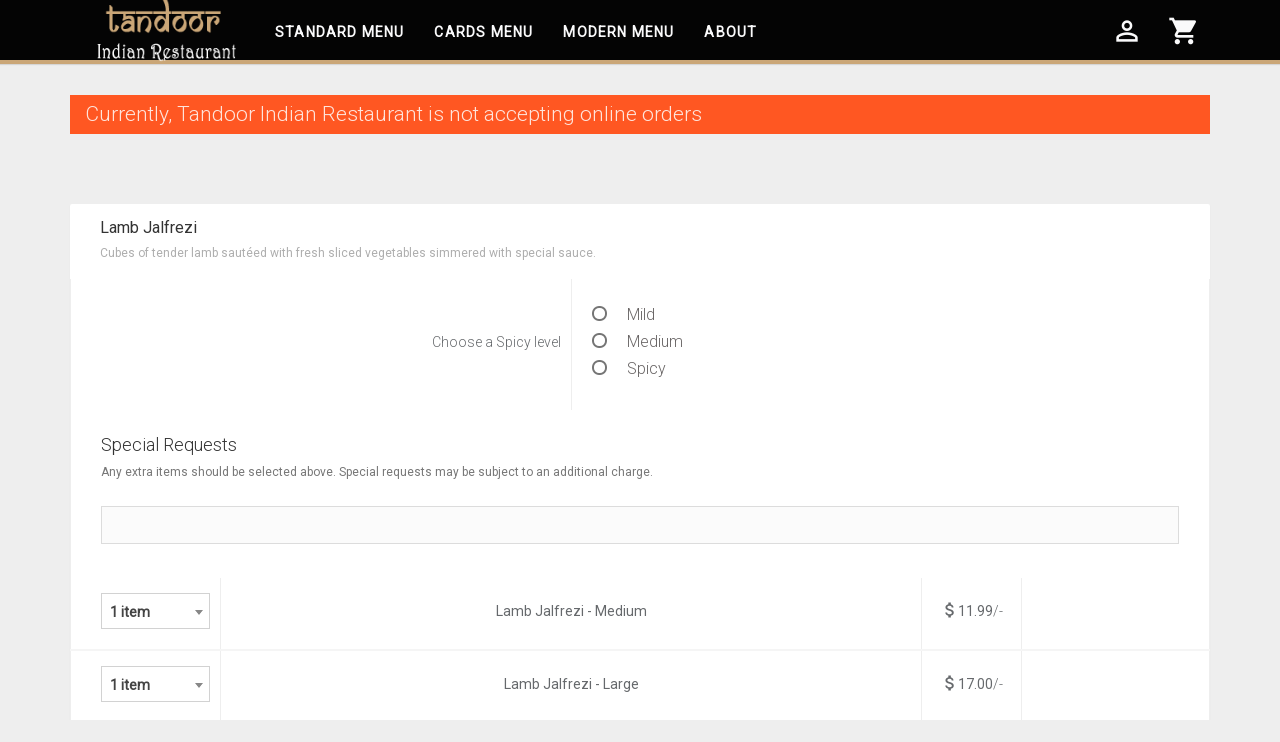

--- FILE ---
content_type: text/html; charset=utf-8
request_url: https://eatstax.com/tandoor-indian-restaurant-chapel-hill/view/4284/?
body_size: 22415
content:
<!DOCTYPE html><html lang="en"><head><title>View | Tandoor Indian Restaurant</title><meta content="text/html; charset=utf-8" http-equiv="Content-Type"/><meta charset="utf-8"/><meta content="IE=edge" http-equiv="X-UA-Compatible"/><meta content="width=device-width, initial-scale=1" name="viewport"/><script>(function(w,d,s,l,i){w[l]=w[l]||[];w[l].push({'gtm.start':
    new Date().getTime(),event:'gtm.js'});var f=d.getElementsByTagName(s)[0],
    j=d.createElement(s),dl=l!='dataLayer'?'&l='+l:'';j.async=true;j.src=
    'https://www.googletagmanager.com/gtm.js?id='+i+dl;f.parentNode.insertBefore(j,f);
    })(window,document,'script','dataLayer','GTM-NC9M4LL');</script><link href="/static/images/favicon/eatstax/apple-touch-icon.png" rel="apple-touch-icon" sizes="76x76"/><link href="/static/images/favicon/eatstax/favicon-32x32.png" rel="icon" sizes="32x32" type="image/png"/><link href="/static/images/favicon/eatstax/favicon-16x16.png" rel="icon" sizes="16x16" type="image/png"/><link href="/static/images/favicon/eatstax/android-chrome-72x72.png" rel="icon" sizes="72x72" type="image/png"/><link href="/static/images/favicon/eatstax/site.webmanifest" rel="manifest"/><link color="#5bbad5" href="/static/images/favicon/eatstax/safari-pinned-tab.svg" rel="mask-icon"/><link href="/static/images/favicon/eatstax/favicon.ico" rel="shortcut icon"/><meta content="/static/images/favicon/eatstax/browserconfig.xml" name="msapplication-config"/><meta content="#ffffff" name="theme-color"/><meta content="#da532c" name="msapplication-TileColor"/><link href="/static/CACHE/css/output.6532188f32bc.css" rel="stylesheet" type="text/css"/><style>.top-menu{ background-color: #040404; color: #58585b;font-weight:400;border-bottom:4px solid #caa677;} .navbar { color: #fafafb;font-weight: 700;margin-bottom: 0; background-color: inherit; text-transform: uppercase; letter-spacing: 0.085em; } .btn.btn-raised.btn-buy, .btn.btn-raised.btn-buy:not(.btn-link):focus { background-color: #caa677; border: 2px solid black; color: black; } .btn.btn-raised.btn-buy:hover:not(.btn-link) { background-color: #caa677; border-color: black; color: black;} .btn.btn-raised.btn-checkout, .btn.btn-raised.btn-checkout:not(.btn-link):focus { background-color: #caa677; border: 2px solid black; color: black; } .btn.btn-raised.btn-checkout:hover:not(.btn-link) { background-color: #caa677; border-color: black; color: black;} .radio-warning input[type=radio]:checked~.check,label.radio-warning input[type=radio]:checked~.check { background-color: #caa677;} .radio-warning input[type=radio]:checked~.circle,label.radio-warning input[type=radio]:checked~.circle { border-color: #caa677;} .checkbox-warning input[type=checkbox]:checked+.checkbox-material .check,label.checkbox-inline input[type=checkbox]:checked+.checkbox-material .check {border-color: #333; background-color: #000;} .checkbox-warning input[type=checkbox]:checked+.checkbox-material .check:before,label.checkbox-inline input[type=checkbox]:checked+.checkbox-material .check:before { color: #caa677;} .form-group.is-focused .form-control { background-image: -webkit-gradient(linear, left top, left bottom, from(#caa677), to(#caa677)), -webkit-gradient(linear, left top, left bottom, from(#D2D2D2), to(#D2D2D2)); background-image: -webkit-linear-gradient(#caa677, #caa677), -webkit-linear-gradient(#D2D2D2, #D2D2D2); background-image: -o-linear-gradient(#caa677, #caa677), -o-linear-gradient(#D2D2D2, #D2D2D2); background-image: linear-gradient(#caa677, #caa677), linear-gradient(#D2D2D2, #D2D2D2);} .form-group.is-focused:not(.has-success) label,.form-group.is-focused:not(.has-success) label.control-label { color: #caa677;} .card .card-header.ch-alt-2:not([class*=bgm-]){ background-color: #58585b; color: #caa677; } .card .card-header.ch-alt-2 h2,.card .card-header.ch-alt-2 h2 small { color: #caa677;} .checkbox label, .radio label, label { color: #6a6666;} [class*=&quot;block-grid-&quot;] { border-left: 1px solid #f1efef;} .sale-item-heading { min-height: 38px; }</style><link href="https://fonts.googleapis.com/css?family=Roboto:300,400" rel="stylesheet"/><link href="https://fonts.googleapis.com/icon?family=Material+Icons" rel="stylesheet"/><link href="https://s3.amazonaws.com/icomoon.io/114779/Socicon/style.css?u8vidh" rel="stylesheet"/><script>
(function(){
        var t,i,e,n=window,o=document,a=arguments,s="script",r=["config","track","identify","visit","push","call","trackForm","trackClick"],c=function(){var t,i=this;for(i._e=[],t=0;r.length>t;t++)(function(t){i[t]=function(){return i._e.push([t].concat(Array.prototype.slice.call(arguments,0))),i}})(r[t])};for(n._w=n._w||{},t=0;a.length>t;t++)n._w[a[t]]=n[a[t]]=n[a[t]]||new c;i=o.createElement(s),i.async=1,i.src="//static.woopra.com/js/w.js",e=o.getElementsByTagName(s)[0],e.parentNode.insertBefore(i,e)
})("woopra");

woopra.config({
    domain: 'eatstax.com'
});
woopra.track();
</script></head><body><noscript><iframe height="0" src="https://www.googletagmanager.com/ns.html?id=GTM-NC9M4LL" style="display:none;visibility:hidden" width="0"></iframe></noscript><header id="home"><div class="main-nav top-menu"><div class="container"><nav class="navbar"><div class="navbar-header"><button class="navbar-toggle" data-target=".js-navbar-collapse" data-toggle="collapse" type="button"><span class="sr-only">Toggle navigation</span> <span class="icon-bar"></span> <span class="icon-bar"></span> <span class="icon-bar"></span></button><a class="navbar-brand" href="/tandoor-indian-restaurant-chapel-hill/modern/" style="width: 190px;top: -20px;"><img alt="Tandoor Indian Restaurant" class="img-responsive logo" src="/static/images/36913/44eb61c0-93ba-11ea-9944-00155d1e5a00-logo.png"/></a></div><div class="collapse navbar-collapse js-navbar-collapse"><ul class="nav navbar-nav"><li class="scroll standard-menu-link"><a href="/tandoor-indian-restaurant-chapel-hill/standard/">Standard Menu</a></li><li class="scroll cards-menu-link"><a href="/tandoor-indian-restaurant-chapel-hill/cards/">Cards Menu</a></li><li class="scroll modern-menu-link"><a href="/tandoor-indian-restaurant-chapel-hill/modern/">Modern Menu</a></li><li class="scroll"><a href="/tandoor-indian-restaurant-chapel-hill/about/">About</a></li></ul><ul class="nav navbar-nav navbar-right"><li class="support-number"></li><li class="dropdown mega-dropdown"><a class="dropdown-toggle" data-toggle="dropdown" href="#"><i class="material-icons md-menu">person_outline</i></a><ul class="dropdown-menu mega-dropdown-menu w40 panel checkout-menu"><li class="col-sm-12"><div class="card card-box"><ul class="nav nav-tabs" role="tablist"><li class="active" role="presentation"><a aria-controls="home" data-toggle="tab" href="#loginpopup" role="tab">Login</a></li><li role="presentation"><a aria-controls="register" data-toggle="tab" href="#registerpopup" role="tab">Register</a></li></ul><div class="tab-content form-bottom"><div class="tab-pane active" id="loginpopup" role="tabpanel"><h4 class="text-divider"><span>OR</span></h4><form action="/tandoor-indian-restaurant-chapel-hill/user/login/" method="post"><input name="csrfmiddlewaretoken" type="hidden" value="rE3V21XmzYahglfKITBW7WdNJQEIZKZQKIZirktKiBi6zSqvMByteYS1iE8B8PxP"/><div class="form-group label-floating"><label class="control-label" for="id_email">Email</label><input class="form-control" id="id_email" maxlength="254" name="email" required="" type="text"/></div><div class="form-group label-floating"><label class="control-label" for="id_password">Password</label><input class="form-control" id="id_password" name="password" required="" type="password"/></div><div class="form-group"><input class="btn btn-brown btn-raised btn-block" name="login" type="submit" value="Login"/></div></form></div><div class="tab-pane" id="registerpopup" role="tabpanel"><h4 class="text-divider"><span>OR</span></h4><form action="/tandoor-indian-restaurant-chapel-hill/user/register/" method="post"><input name="csrfmiddlewaretoken" type="hidden" value="rE3V21XmzYahglfKITBW7WdNJQEIZKZQKIZirktKiBi6zSqvMByteYS1iE8B8PxP"/><div class="form-group label-floating"><label class="control-label" for="id_username">Email</label></div><div class="form-group label-floating"><label class="control-label" for="id_password1">Password</label></div><div class="form-group label-floating"><label class="control-label" for="id_password2">Confirm Password</label></div><div class="form-group"><input class="btn btn-block btn-brown btn-raised" name="register" type="submit" value="Register"/></div></form></div></div></div></li></ul></li><li class="dropdown mega-dropdown"><a href="/tandoor-indian-restaurant-chapel-hill/cart/"><i class="material-icons md-menu">shopping_cart</i> <i class="indicator hidden">0</i></a><ul class="dropdown-menu mega-dropdown-menu w80 panel no-padding checkout-menu"><li class="col-sm-12 no-padding no-margin"><iframe class="cart-frame" id="cart-frame" src="/tandoor-indian-restaurant-chapel-hill/cart/?template=single&amp;internal=yes&amp;frame=yes&amp;target=_top"></iframe></li></ul></li></ul></div></nav></div></div></header><section class="body-section"><div class="container"><div class="row"><div class="col-xs-12 no-padding-mobile"><div class="alert alert-warning"><p class="lead">Currently, Tandoor Indian Restaurant is not accepting online orders</p></div></div></div></div><div class="" id="loading"></div><div class="container padding-content content-top-margin add-to-cart-popup-container"><div class="row"><div class="col-md-12 col-sm-12 col-xs-12"><div class="checkout-buttons-container row text-right hidden"><div class="col-md-offset-6 col-md-3 col-sm-offset-4 col-sm-4 col-xs-12"><div class="minimum-btn alert-warn hidden"><i class="material-icons dollar">attach_money</i><amount class="amount">0.0</amount>to meet order minimum</div><div class="checkout-btns"><a class="btn btn-raised btn-lg btn-checkout btn-block" href="/tandoor-indian-restaurant-chapel-hill/cart/" target="_top">Checkout <i class="indicator">0</i></a></div></div><div class="col-md-3 col-sm-4 col-xs-12"><a class="btn btn-brown btn-raised btn-lg btn-block" href="/tandoor-indian-restaurant-chapel-hill/modern/" target="_top">Continue Shopping</a></div></div><form action="" class="add-item-form" method="post"><input name="csrfmiddlewaretoken" type="hidden" value="rE3V21XmzYahglfKITBW7WdNJQEIZKZQKIZirktKiBi6zSqvMByteYS1iE8B8PxP"/><div class="card"><div class="card-header"><h2>Lamb Jalfrezi <small class="desc">Cubes of tender lamb sautéed with fresh sliced vegetables simmered with special sauce.</small></h2></div><div class="card-body table-responsive"><table class="table cart-table food-options"><tbody><tr><td class="align-right label-width">Choose a Spicy level</td><td colspan="2"><div class="radio radio-warning"><label><input name="radio_433" required="required" type="radio" value="1642"/>Mild</label></div><div class="radio radio-warning"><label><input name="radio_433" required="required" type="radio" value="1643"/>Medium</label></div><div class="radio radio-warning"><label><input name="radio_433" required="required" type="radio" value="1644"/>Spicy</label></div></td></tr></tbody></table><table class="table cart-table"><tbody><tr><td><h4>Special Requests <small class="desc">Any extra items should be selected above. Special requests may be subject to an additional charge.</small></h4><textarea class="form-control comments" cols="30" id="comments" name="comments" rows="10"></textarea></td></tr></tbody></table><div id="no-more-tables"><table class="table cart-table buy-options"><tbody><tr><td class="quantity" data-title="Quantity"><select class="select-quantity"><option value="1">1 item</option><option value="2">2 items</option><option value="3">3 items</option><option value="4">4 items</option><option value="5">5 items</option><option value="6">6 items</option><option value="7">7 items</option><option value="8">8 items</option><option value="9">9 items</option><option value="10">10 items</option><option value="11">11 items</option><option value="12">12 items</option><option value="13">13 items</option><option value="14">14 items</option><option value="15">15 items</option><option value="16">16 items</option><option value="17">17 items</option><option value="18">18 items</option><option value="19">19 items</option><option value="20">20 items</option><option value="21">21 items</option><option value="22">22 items</option><option value="23">23 items</option><option value="24">24 items</option><option value="25">25 items</option><option value="26">26 items</option><option value="27">27 items</option><option value="28">28 items</option><option value="29">29 items</option><option value="30">30 items</option><option value="31">31 items</option><option value="32">32 items</option><option value="33">33 items</option><option value="34">34 items</option><option value="35">35 items</option><option value="36">36 items</option><option value="37">37 items</option><option value="38">38 items</option><option value="39">39 items</option><option value="40">40 items</option><option value="41">41 items</option><option value="42">42 items</option><option value="43">43 items</option><option value="44">44 items</option><option value="45">45 items</option><option value="46">46 items</option><option value="47">47 items</option><option value="48">48 items</option><option value="49">49 items</option><option value="50">50 items</option><option value="51">51 items</option><option value="52">52 items</option><option value="53">53 items</option><option value="54">54 items</option><option value="55">55 items</option><option value="56">56 items</option><option value="57">57 items</option><option value="58">58 items</option><option value="59">59 items</option><option value="60">60 items</option><option value="61">61 items</option><option value="62">62 items</option><option value="63">63 items</option><option value="64">64 items</option><option value="65">65 items</option><option value="66">66 items</option><option value="67">67 items</option><option value="68">68 items</option><option value="69">69 items</option><option value="70">70 items</option><option value="71">71 items</option><option value="72">72 items</option><option value="73">73 items</option><option value="74">74 items</option><option value="75">75 items</option><option value="76">76 items</option><option value="77">77 items</option><option value="78">78 items</option><option value="79">79 items</option><option value="80">80 items</option><option value="81">81 items</option><option value="82">82 items</option><option value="83">83 items</option><option value="84">84 items</option><option value="85">85 items</option><option value="86">86 items</option><option value="87">87 items</option><option value="88">88 items</option><option value="89">89 items</option><option value="90">90 items</option><option value="91">91 items</option><option value="92">92 items</option><option value="93">93 items</option><option value="94">94 items</option><option value="95">95 items</option><option value="96">96 items</option><option value="97">97 items</option><option value="98">98 items</option><option value="99">99 items</option><option value="100">100 items</option></select><div class="quantity hidden"><a class="incr-btn plus" data-action="increase" data-change="no" href="#"><i class="material-icons">add</i></a><input class="qty update-quantity" data-change="no" min="1" type="number" value="1"/><a class="incr-btn minus" data-action="decrease" data-change="no" href="#"><i class="material-icons">remove</i></a></div></td><td class="center" data-title="Name"><span class="text-strong">Lamb Jalfrezi - Medium</span></td><td class="center choice-price" data-title="Price"><i class="material-icons dollar">attach_money</i> <span class="text-strong">11.99</span>/-</td><td class="buy-button" data-title=""></td></tr></tbody><tbody><tr><td class="quantity" data-title="Quantity"><select class="select-quantity"><option value="1">1 item</option><option value="2">2 items</option><option value="3">3 items</option><option value="4">4 items</option><option value="5">5 items</option><option value="6">6 items</option><option value="7">7 items</option><option value="8">8 items</option><option value="9">9 items</option><option value="10">10 items</option><option value="11">11 items</option><option value="12">12 items</option><option value="13">13 items</option><option value="14">14 items</option><option value="15">15 items</option><option value="16">16 items</option><option value="17">17 items</option><option value="18">18 items</option><option value="19">19 items</option><option value="20">20 items</option><option value="21">21 items</option><option value="22">22 items</option><option value="23">23 items</option><option value="24">24 items</option><option value="25">25 items</option><option value="26">26 items</option><option value="27">27 items</option><option value="28">28 items</option><option value="29">29 items</option><option value="30">30 items</option><option value="31">31 items</option><option value="32">32 items</option><option value="33">33 items</option><option value="34">34 items</option><option value="35">35 items</option><option value="36">36 items</option><option value="37">37 items</option><option value="38">38 items</option><option value="39">39 items</option><option value="40">40 items</option><option value="41">41 items</option><option value="42">42 items</option><option value="43">43 items</option><option value="44">44 items</option><option value="45">45 items</option><option value="46">46 items</option><option value="47">47 items</option><option value="48">48 items</option><option value="49">49 items</option><option value="50">50 items</option><option value="51">51 items</option><option value="52">52 items</option><option value="53">53 items</option><option value="54">54 items</option><option value="55">55 items</option><option value="56">56 items</option><option value="57">57 items</option><option value="58">58 items</option><option value="59">59 items</option><option value="60">60 items</option><option value="61">61 items</option><option value="62">62 items</option><option value="63">63 items</option><option value="64">64 items</option><option value="65">65 items</option><option value="66">66 items</option><option value="67">67 items</option><option value="68">68 items</option><option value="69">69 items</option><option value="70">70 items</option><option value="71">71 items</option><option value="72">72 items</option><option value="73">73 items</option><option value="74">74 items</option><option value="75">75 items</option><option value="76">76 items</option><option value="77">77 items</option><option value="78">78 items</option><option value="79">79 items</option><option value="80">80 items</option><option value="81">81 items</option><option value="82">82 items</option><option value="83">83 items</option><option value="84">84 items</option><option value="85">85 items</option><option value="86">86 items</option><option value="87">87 items</option><option value="88">88 items</option><option value="89">89 items</option><option value="90">90 items</option><option value="91">91 items</option><option value="92">92 items</option><option value="93">93 items</option><option value="94">94 items</option><option value="95">95 items</option><option value="96">96 items</option><option value="97">97 items</option><option value="98">98 items</option><option value="99">99 items</option><option value="100">100 items</option></select><div class="quantity hidden"><a class="incr-btn plus" data-action="increase" data-change="no" href="#"><i class="material-icons">add</i></a><input class="qty update-quantity" data-change="no" min="1" type="number" value="1"/><a class="incr-btn minus" data-action="decrease" data-change="no" href="#"><i class="material-icons">remove</i></a></div></td><td class="center" data-title="Name"><span class="text-strong">Lamb Jalfrezi - Large</span></td><td class="center choice-price" data-title="Price"><i class="material-icons dollar">attach_money</i> <span class="text-strong">17.00</span>/-</td><td class="buy-button" data-title=""></td></tr></tbody></table></div></div></div></form><div class="visible-xs"><div class="checkout-buttons-container row text-right hidden"><div class="col-md-offset-6 col-md-3 col-sm-offset-4 col-sm-4 col-xs-12"><div class="minimum-btn alert-warn hidden"><i class="material-icons dollar">attach_money</i><amount class="amount">0.0</amount>to meet order minimum</div><div class="checkout-btns"><a class="btn btn-raised btn-lg btn-checkout btn-block" href="/tandoor-indian-restaurant-chapel-hill/cart/" target="_top">Checkout <i class="indicator">0</i></a></div></div><div class="col-md-3 col-sm-4 col-xs-12"><a class="btn btn-brown btn-raised btn-lg btn-block" href="/tandoor-indian-restaurant-chapel-hill/modern/" target="_top">Continue Shopping</a></div></div></div></div></div></div></section><footer class="content-top-margin"><div class="container"><div class="text-center"><div class="about-store"><h3>About Tandoor Indian Restaurant</h3><p>New Experience at Tandoor Indian Restaurant Tandoor Indian Restaurant on East Franklin Street has had a face-lift. For the past 30 years 1301 East Franklin Street has gone thru many reincarnations and this one is truly the most colorful and delicious. "It's all about the experience" says Terry Melville, who masterminded the rejuvenation of Tandoor Indian Restaurant along with Tandoor's Baleinder Bhupal, better known as Binda to his loyal customers. Vivid Indian-colored walls and doors of Mango Orange, Kashmiri Hot Pink and Bombay Yellow, trimmed in Peacock Blue replace the formerly drab off-white and brown decor.</p><div class="social-bar space-bottom"></div></div><div class="hidden"><h3 class="widget-title">Payment Methods</h3><p>We support one of the following payment methods.</p><div class="cards"><img alt="Cards" src="/static/images/paymentmethods.png" width="185px"/></div></div></div><p class="copyright">© 2020 Tandoor Indian Restaurant. Made in NC</p></div></footer><script src="/static/CACHE/js/output.197eb630ed62.js"></script><script src="/static/CACHE/js/output.0d7f441222de.js"></script><script type="text/javascript">
    $(document).ready(function() {

        init_cart();
        initForm();

        

        $('.cart-continue-btn').click(function(e) {
            e.preventDefault();
            
            window.parent.$.magnificPopup.close();
            
        });



    });
</script></body></html>

--- FILE ---
content_type: text/html; charset=utf-8
request_url: https://eatstax.com/tandoor-indian-restaurant-chapel-hill/cart/?template=single&internal=yes&frame=yes&target=_top
body_size: 5649
content:
<!DOCTYPE html><html lang="en"><head><title>Cart Summary | Tandoor Indian Restaurant</title><meta content="text/html; charset=utf-8" http-equiv="Content-Type"/><meta charset="utf-8"/><meta content="IE=edge" http-equiv="X-UA-Compatible"/><meta content="width=device-width, initial-scale=1" name="viewport"/><script>(function(w,d,s,l,i){w[l]=w[l]||[];w[l].push({'gtm.start':
    new Date().getTime(),event:'gtm.js'});var f=d.getElementsByTagName(s)[0],
    j=d.createElement(s),dl=l!='dataLayer'?'&l='+l:'';j.async=true;j.src=
    'https://www.googletagmanager.com/gtm.js?id='+i+dl;f.parentNode.insertBefore(j,f);
    })(window,document,'script','dataLayer','GTM-NC9M4LL');</script><link href="/static/images/favicon/eatstax/apple-touch-icon.png" rel="apple-touch-icon" sizes="76x76"/><link href="/static/images/favicon/eatstax/favicon-32x32.png" rel="icon" sizes="32x32" type="image/png"/><link href="/static/images/favicon/eatstax/favicon-16x16.png" rel="icon" sizes="16x16" type="image/png"/><link href="/static/images/favicon/eatstax/android-chrome-72x72.png" rel="icon" sizes="72x72" type="image/png"/><link href="/static/images/favicon/eatstax/site.webmanifest" rel="manifest"/><link color="#5bbad5" href="/static/images/favicon/eatstax/safari-pinned-tab.svg" rel="mask-icon"/><link href="/static/images/favicon/eatstax/favicon.ico" rel="shortcut icon"/><meta content="/static/images/favicon/eatstax/browserconfig.xml" name="msapplication-config"/><meta content="#ffffff" name="theme-color"/><meta content="#da532c" name="msapplication-TileColor"/><link href="/static/CACHE/css/output.6532188f32bc.css" rel="stylesheet" type="text/css"/><style>.top-menu{ background-color: #040404; color: #58585b;font-weight:400;border-bottom:4px solid #caa677;} .navbar { color: #fafafb;font-weight: 700;margin-bottom: 0; background-color: inherit; text-transform: uppercase; letter-spacing: 0.085em; } .btn.btn-raised.btn-buy, .btn.btn-raised.btn-buy:not(.btn-link):focus { background-color: #caa677; border: 2px solid black; color: black; } .btn.btn-raised.btn-buy:hover:not(.btn-link) { background-color: #caa677; border-color: black; color: black;} .btn.btn-raised.btn-checkout, .btn.btn-raised.btn-checkout:not(.btn-link):focus { background-color: #caa677; border: 2px solid black; color: black; } .btn.btn-raised.btn-checkout:hover:not(.btn-link) { background-color: #caa677; border-color: black; color: black;} .radio-warning input[type=radio]:checked~.check,label.radio-warning input[type=radio]:checked~.check { background-color: #caa677;} .radio-warning input[type=radio]:checked~.circle,label.radio-warning input[type=radio]:checked~.circle { border-color: #caa677;} .checkbox-warning input[type=checkbox]:checked+.checkbox-material .check,label.checkbox-inline input[type=checkbox]:checked+.checkbox-material .check {border-color: #333; background-color: #000;} .checkbox-warning input[type=checkbox]:checked+.checkbox-material .check:before,label.checkbox-inline input[type=checkbox]:checked+.checkbox-material .check:before { color: #caa677;} .form-group.is-focused .form-control { background-image: -webkit-gradient(linear, left top, left bottom, from(#caa677), to(#caa677)), -webkit-gradient(linear, left top, left bottom, from(#D2D2D2), to(#D2D2D2)); background-image: -webkit-linear-gradient(#caa677, #caa677), -webkit-linear-gradient(#D2D2D2, #D2D2D2); background-image: -o-linear-gradient(#caa677, #caa677), -o-linear-gradient(#D2D2D2, #D2D2D2); background-image: linear-gradient(#caa677, #caa677), linear-gradient(#D2D2D2, #D2D2D2);} .form-group.is-focused:not(.has-success) label,.form-group.is-focused:not(.has-success) label.control-label { color: #caa677;} .card .card-header.ch-alt-2:not([class*=bgm-]){ background-color: #58585b; color: #caa677; } .card .card-header.ch-alt-2 h2,.card .card-header.ch-alt-2 h2 small { color: #caa677;} .checkbox label, .radio label, label { color: #6a6666;} [class*=&quot;block-grid-&quot;] { border-left: 1px solid #f1efef;} .sale-item-heading { min-height: 38px; }</style><link href="https://fonts.googleapis.com/css?family=Roboto:300,400" rel="stylesheet"/><link href="https://fonts.googleapis.com/icon?family=Material+Icons" rel="stylesheet"/><link href="https://s3.amazonaws.com/icomoon.io/114779/Socicon/style.css?u8vidh" rel="stylesheet"/><script>
(function(){
        var t,i,e,n=window,o=document,a=arguments,s="script",r=["config","track","identify","visit","push","call","trackForm","trackClick"],c=function(){var t,i=this;for(i._e=[],t=0;r.length>t;t++)(function(t){i[t]=function(){return i._e.push([t].concat(Array.prototype.slice.call(arguments,0))),i}})(r[t])};for(n._w=n._w||{},t=0;a.length>t;t++)n._w[a[t]]=n[a[t]]=n[a[t]]||new c;i=o.createElement(s),i.async=1,i.src="//static.woopra.com/js/w.js",e=o.getElementsByTagName(s)[0],e.parentNode.insertBefore(i,e)
})("woopra");

woopra.config({
    domain: 'eatstax.com'
});
woopra.track();
</script><style>body { background:#fef7f5; background: transparent; }</style></head><body><input name="storeUrl" type="hidden" value="tandoor-indian-restaurant-chapel-hill"/><div class="" id="loading"></div><div class="card"><div class="card-header ch-alt"><h2>Your order</h2><small class="desc">Always served fresh and tasty</small></div><div class="panel-body" id="no-more-tables"><div class="form-box"><p></p></div><script src="/static/CACHE/js/output.197eb630ed62.js"></script><script src="/static/CACHE/js/output.34b3df83e3a2.js"></script><script type="text/javascript">

  $(document).ready(function() {
    init_cart();
    init_tip( "/tandoor-indian-restaurant-chapel-hill/cart/update_tip/", '0' );
    init_discount( "/tandoor-indian-restaurant-chapel-hill/cart/update_discount/" );

  });

</script></div></div></body></html>